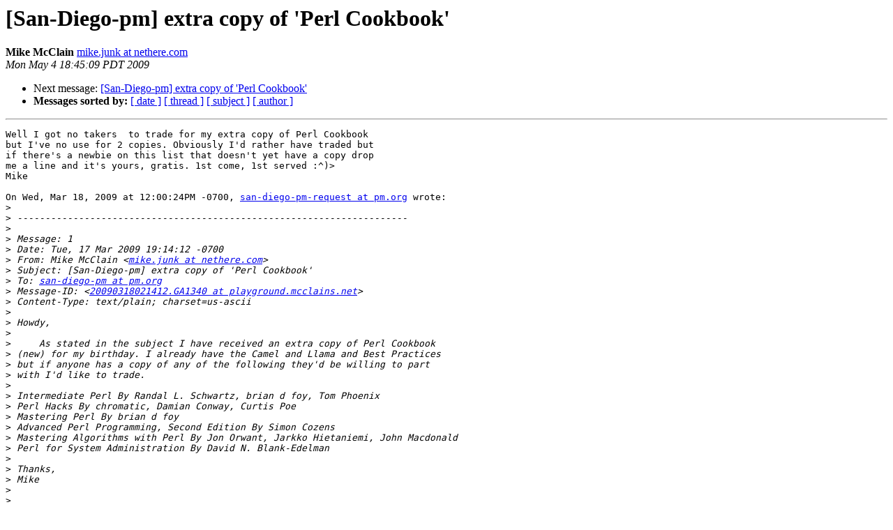

--- FILE ---
content_type: text/html
request_url: https://mail.pm.org/pipermail/san-diego-pm/2009-May/002038.html
body_size: 4377
content:
<!DOCTYPE HTML PUBLIC "-//W3C//DTD HTML 3.2//EN">
<HTML>
 <HEAD>
   <TITLE> [San-Diego-pm] extra copy of 'Perl Cookbook'
   </TITLE>
   <LINK REL="Index" HREF="index.html" >
   <LINK REL="made" HREF="mailto:san-diego-pm%40pm.org?Subject=Re%3A%20%5BSan-Diego-pm%5D%20extra%20copy%20of%20%27Perl%20Cookbook%27&In-Reply-To=%3C20090505014509.GA1114%40playground.mcclains.net%3E">
   <META NAME="robots" CONTENT="index,nofollow">
   <META http-equiv="Content-Type" content="text/html; charset=us-ascii">
   
   <LINK REL="Next"  HREF="002039.html">
 </HEAD>
 <BODY BGCOLOR="#ffffff">
   <H1>[San-Diego-pm] extra copy of 'Perl Cookbook'</H1>
    <B>Mike McClain</B> 
    <A HREF="mailto:san-diego-pm%40pm.org?Subject=Re%3A%20%5BSan-Diego-pm%5D%20extra%20copy%20of%20%27Perl%20Cookbook%27&In-Reply-To=%3C20090505014509.GA1114%40playground.mcclains.net%3E"
       TITLE="[San-Diego-pm] extra copy of 'Perl Cookbook'">mike.junk at nethere.com
       </A><BR>
    <I>Mon May  4 18:45:09 PDT 2009</I>
    <P><UL>
        
        <LI>Next message: <A HREF="002039.html">[San-Diego-pm] extra copy of 'Perl Cookbook'
</A></li>
         <LI> <B>Messages sorted by:</B> 
              <a href="date.html#2038">[ date ]</a>
              <a href="thread.html#2038">[ thread ]</a>
              <a href="subject.html#2038">[ subject ]</a>
              <a href="author.html#2038">[ author ]</a>
         </LI>
       </UL>
    <HR>  
<!--beginarticle-->
<PRE>Well I got no takers  to trade for my extra copy of Perl Cookbook
but I've no use for 2 copies. Obviously I'd rather have traded but
if there's a newbie on this list that doesn't yet have a copy drop 
me a line and it's yours, gratis. 1st come, 1st served :^)&gt;
Mike

On Wed, Mar 18, 2009 at 12:00:24PM -0700, <A HREF="http://mail.pm.org/mailman/listinfo/san-diego-pm">san-diego-pm-request at pm.org</A> wrote:
&gt;<i> 
</I>&gt;<i> ----------------------------------------------------------------------
</I>&gt;<i> 
</I>&gt;<i> Message: 1
</I>&gt;<i> Date: Tue, 17 Mar 2009 19:14:12 -0700
</I>&gt;<i> From: Mike McClain &lt;<A HREF="http://mail.pm.org/mailman/listinfo/san-diego-pm">mike.junk at nethere.com</A>&gt;
</I>&gt;<i> Subject: [San-Diego-pm] extra copy of 'Perl Cookbook'
</I>&gt;<i> To: <A HREF="http://mail.pm.org/mailman/listinfo/san-diego-pm">san-diego-pm at pm.org</A>
</I>&gt;<i> Message-ID: &lt;<A HREF="http://mail.pm.org/mailman/listinfo/san-diego-pm">20090318021412.GA1340 at playground.mcclains.net</A>&gt;
</I>&gt;<i> Content-Type: text/plain; charset=us-ascii
</I>&gt;<i> 
</I>&gt;<i> Howdy,
</I>&gt;<i> 
</I>&gt;<i>     As stated in the subject I have received an extra copy of Perl Cookbook
</I>&gt;<i> (new) for my birthday. I already have the Camel and Llama and Best Practices
</I>&gt;<i> but if anyone has a copy of any of the following they'd be willing to part
</I>&gt;<i> with I'd like to trade.
</I>&gt;<i> 
</I>&gt;<i> Intermediate Perl By Randal L. Schwartz, brian d foy, Tom Phoenix
</I>&gt;<i> Perl Hacks By chromatic, Damian Conway, Curtis Poe
</I>&gt;<i> Mastering Perl By brian d foy
</I>&gt;<i> Advanced Perl Programming, Second Edition By Simon Cozens
</I>&gt;<i> Mastering Algorithms with Perl By Jon Orwant, Jarkko Hietaniemi, John Macdonald
</I>&gt;<i> Perl for System Administration By David N. Blank-Edelman
</I>&gt;<i> 
</I>&gt;<i> Thanks,
</I>&gt;<i> Mike
</I>&gt;<i> 
</I>&gt;<i> 
</I>&gt;<i> ------------------------------
</I>&gt;<i> 
</I>&gt;<i> _______________________________________________
</I>&gt;<i> San-Diego-pm mailing list
</I>&gt;<i> <A HREF="http://mail.pm.org/mailman/listinfo/san-diego-pm">San-Diego-pm at pm.org</A>
</I>&gt;<i> <A HREF="http://mail.pm.org/mailman/listinfo/san-diego-pm">http://mail.pm.org/mailman/listinfo/san-diego-pm</A>
</I>&gt;<i> 
</I>&gt;<i> End of San-Diego-pm Digest, Vol 59, Issue 2
</I>&gt;<i> *******************************************
</I>&gt;<i> 
</I></PRE>


<!--endarticle-->
    <HR>
    <P><UL>
        <!--threads-->
	
	<LI>Next message: <A HREF="002039.html">[San-Diego-pm] extra copy of 'Perl Cookbook'
</A></li>
         <LI> <B>Messages sorted by:</B> 
              <a href="date.html#2038">[ date ]</a>
              <a href="thread.html#2038">[ thread ]</a>
              <a href="subject.html#2038">[ subject ]</a>
              <a href="author.html#2038">[ author ]</a>
         </LI>
       </UL>

<hr>
<a href="http://mail.pm.org/mailman/listinfo/san-diego-pm">More information about the San-Diego-pm
mailing list</a><br>
</body></html>
